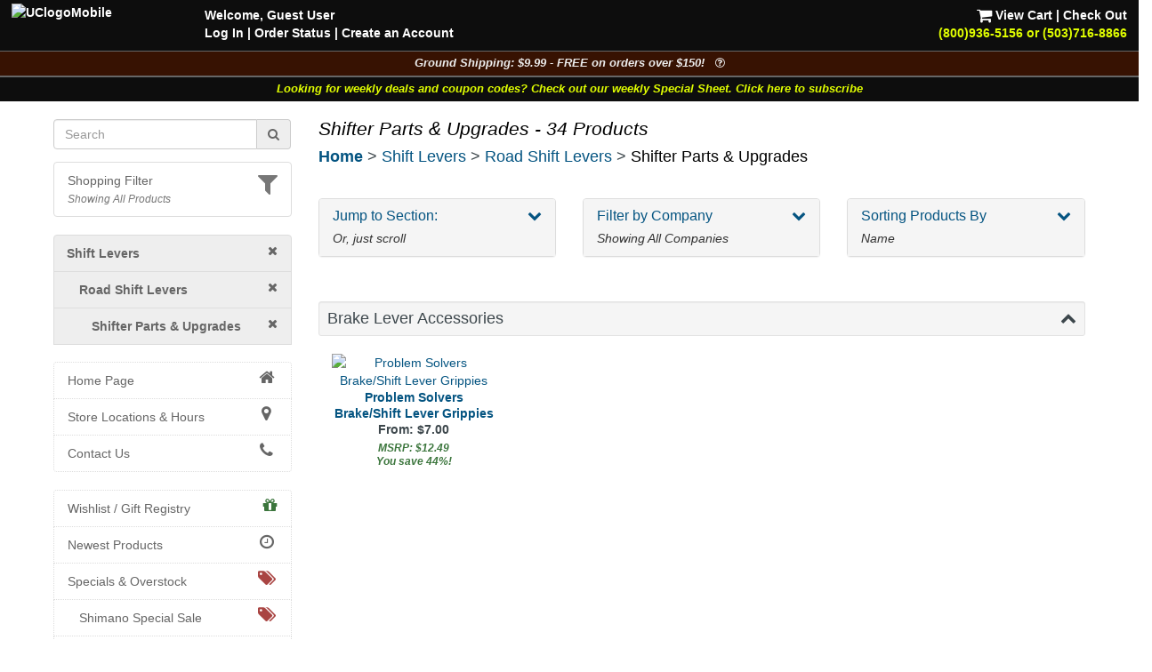

--- FILE ---
content_type: text/html; charset=UTF-8
request_url: https://www.universalcycles.com/shopping/index.php?category=1686
body_size: 12080
content:
<!DOCTYPE html>
<html lang="en">
	<head>
		<meta charset="utf-8">
		<meta http-equiv="Content-Type" content="text/html; charset=UTF-8">
		<title>Universal Cycles -- Shift Levers &gt; Road Shift Levers &gt; Shifter Parts &amp; Upgrades</title>
		<meta name="description" content="Shift Levers &gt; Road Shift Levers &gt; Shifter Parts &amp; Upgrades :: UniversalCycles.com - 30,000+ mountain &amp; road cycling parts. Online &amp; in Portland Oregon since 1997. West Coast, East Coast &amp; Midwest warehouses. Retail Stores in Portland, Oregon and Lancaster, Pennsylvania.">
		<meta name="keywords" content="">
		<meta name="robots" content="index, follow">
		<meta name="robots" content="noarchive">
		<meta name="format-detection" content="telephone=no">
		<meta name="viewport" content="width=device-width, initial-scale=1.0">

		<!-- Bootstrap core CSS -->
		<link rel="stylesheet" href="/css/bootstrap.min.css">
		<!-- Font Awesome CSS -->
		<link rel="stylesheet" href="/css/font-awesome.min.css">
		
		<link rel="stylesheet" href="/css/style.css?1768763417">
				
		<link rel="apple-touch-icon" href="/images/iPhone.png">
		<link rel="alternate" type="application/rss+xml" href="/new_products.rss.php" title="Universal Cycles - New Products RSS Feed">
		
		<script src="/js/jquery-3.5.1.min.js"></script>
		<script src="/js/scripts.js"></script>
		
	</head>

	<body>
		<div class="navbar navbar-fixed-top navbar-inverse visible-xs hidden-print" role="navigation">
			<div class="container">
				<div class="navbar-header" align="center">
					<div class="pull-left" style="padding-left: .50em; padding-right: .25em; padding-top: .25em">
												<a href="/menu_mobile.php" style="letter-spacing: -1px;" aria-label="View Menu"><b class="big">MENU</b></a>
											</div>
					<a href="/"><img src="/images/UClogoMobile.png" alt="Universal Cycles Logo" width="128" height="32" style="margin-top: -.25em;"></a>
					<div class="pull-right" style="padding-right: 1.0em;">
						<a href="/contact.php" title="Contact Us" style="color: #e1ff00;"><i class="fa fa-phone fa-2x" aria-label="Contact Us"></i><span class="sr-only">Contact Us</span></a>&nbsp;&nbsp;
						<a href="/shopping/cart_view.php" title="View Cart"><i class="fa fa-shopping-cart fa-2x" aria-label="View Cart"></i><span class="sr-only">View Cart</span></a>
					</div>
					<div class="clearfix"></div>
					<div class="row" style="padding-bottom: .5em">
						<div class="col-xs-6 text-center"><a href="/contact.php"></a>&nbsp;</div>
						<div class="col-xs-6 text-center"><a href="#MobileLocalShopperModal" data-toggle="modal">
							<i class="fa fa-filter fa-lg" title="Show Shopping Filters"></i> 
							<i>All Products</i></a>
						</div>
					</div>
				</div>
				<div class="collapse navbar-collapse">
				</div><!-- /.nav-collapse -->
			</div><!-- /.container -->
		</div><!-- /.navbar -->

		<div id="body">
			<div class="clearfix visible-xs hidden-print"><br><br></div>
			
			<div class="fancybackground" style="width: 100%; position:fixed; top: 0px; z-index: 999;">
				<div class="row hidden-xs hidden-print desktop-header" style="background-colorx: #fa6500; background-color: rgba(0, 0, 0, 0.75); color: white; font-weight: bold;">
					<div class="col-sm-7 col-md-8" style="padding-left: 2em; padding-top: .5em">
						<p><a href="/"><img src="/images/UClogoMobile.png" alt="UClogoMobile" width="192" height="48" style="float: left; margin-top: -.25em; margin-right: 1.75em"></a>Welcome, Guest User<br><a href="/users/login.php" rel="nofollow">Log In</a><span class="hidden-sm"> | <a href="/users/order_history.php" rel="nofollow">Order Status</a></span> | <a href="/users/signup.php" rel="nofollow">Create an Account</a></p>
					</div>
					<div class="col-sm-5 col-md-4 text-right" style="padding-right: 2em; padding-top: .5em">
						<p> <a href="/shopping/cart_view.php" rel="nofollow"><i class="fa fa-shopping-cart fa-lg" style="color: #ffffff;"></i> View Cart</a> | <a href="/checkout/index.php" rel="nofollow">Check Out</a><br><a href="/contact.php"><span style="color: #e1ff00;">(800)936-5156 or (503)716-8866</span></a></p>
					</div>
				</div>
			</div>
			
<!--
			<div class="row hidden-print" style=" background-color: rgba(0, 0, 0, 0.95); border-top: 1px solid #666666;">
				<div class="col-xs-12 shippingbanner text-center" style="background-color: #006600; line-height: 1.3em"><a href="/visit_us.php" style="color: white;"><div class="big" style="color: #ffffff">Our Portland, Oregon location has moved!</div>We are at 12330 SW Walker Road in Beaverton</a></div>
			</div>
-->
			
<!--
			<div class="row hidden-print" style="border-top: 1px solid #666666;">
				<div class="col-xs-7 col-sm-6" style="background-color: black; padding: .75em;"><a href="/company.php?Company=Cannondale" title="Now Carrying Canondale"><img src="/images/banner_cannondale.png" alt="Now Carrying Canondale" width="164" height="35" class="img-responsive center-block" style="max-height: 35px;" ></a></div>
				<div class="col-xs-5 col-sm-6" style="background-color: white; padding: .75em;"><a href="/company.php?Company=GT%20Bicycles" title="Now Carrying GT Bicycles"><img src="/images/banner_gtbmx.png" alt="Now Carrying GT Bicycles" width="164" height="35" class="img-responsive center-block" style="max-height: 35px;" ></a></div>
			</div>
-->
			
			<div class="row hidden-print" style=" background-color: rgba(0, 0, 0, 0.95); border-top: 1px solid #666666;">
				<div class="col-xs-12 shippingbanner text-center" data-toggle="modal" data-target="#ShippingModal" style="background-color: #371202; color: #eeeeee; font-size: 90%">Ground Shipping: $9.99 - FREE on orders over $150! &nbsp;&nbsp;<i class="fa fa-question-circle-o" aria-hidden="true"></i></div>
			</div>
						<div class="row hidden-print" style=" background-color: rgba(0, 0, 0, 0.95); border-top: 1px solid #666666;">
				<div class="col-xs-12 weeklycouponbanner text-center" style="font-size: 90%"> <a href="/vip_subscribe.php" style="color: #e1ff00;">Looking for weekly deals and coupon codes? Check out our weekly Special Sheet. Click here to subscribe</a></div>
			</div>
						<div class="container">
			
			<div class="row">
								<div class="col-xs-6 col-sm-3 hidden-print hidden-xs" id="sidebar" role="navigation" style="background-color: #ffffff;">
					<br>
											
												
						<form id="searchDesktop" name="search" action="/search.php" method="get" onsubmit="return checksearch(this);" class="text-center">
							<div class="input-group">
								<input type="text" name="q" value="" size="15" class="form-control" placeholder="Search" aria-label="Search" onfocus="$('#showqt').removeClass('hidden').addClass('show');">
								<span class="input-group-addon"><a href="#" onclick="document.getElementById('searchDesktop').submit();"><i class="fa fa-search"></i><span class="sr-only">Go</span></a></span>
							</div>
							<div id="showqt" class="hidden">
							
							<input type="checkbox" id="qt" name="qt" value="fw" /><span title="Too many results for your search?<br>Check this box to match full words." class="tiptip"><label for="qt"><i><small> - Match Whole Word(s)</small></i></label></span>
							</div>
						</form>
						<ul class="list-group" id="ShoppingFilters" style="cursor: pointer; margin-top: 1em; ">
							<li class="list-group-item hidden-xs " data-toggle="modal" data-target="#MobileLocalShopperModal">
								<div class="pull-right text-muted"><i class="fa fa-filter fa-2x" title="Show Shopping Filters"></i></div>																<a href="#MobileLocalShopperModal" rel="nofollow" style="display: inline;">Shopping Filter</a>
								<br><small><i class="text-muted">Showing All Products</i></small>							</li>
						</ul>
												
						<div id="CurrentDepartment">
						<li class="list-group-item" style="background-color: #eeeeee; padding-left: 1em"><a href="/" rel="nofollow"><i class="fa fa-times pull-right"></i></a><a href="/shopping/index.php?category=162" title="Shift Levers"><b>Shift Levers</b></a></li><li class="list-group-item" style="background-color: #eeeeee; padding-left: 2em"><a href="/shopping/index.php?category=162" rel="nofollow"><i class="fa fa-times pull-right"></i></a><a href="/shopping/index.php?category=771" title="Road Shift Levers"><b>Road Shift Levers</b></a></li><li class="list-group-item" style="background-color: #eeeeee; padding-left: 3em"><a href="/shopping/index.php?category=771" rel="nofollow"><i class="fa fa-times pull-right"></i></a><a href="/shopping/index.php?category=1686" title="Shifter Parts & Upgrades"><b>Shifter Parts & Upgrades</b></a></li>
			<ul class="list-group" id="cat_ul_1686">
			</ul>						</div>
						<div id="allCategories">
							<ul class="list-group">
																<li class="list-group-item ThisCategoryx"><a href="/"><i class="fa fa-home fa-lg fa-fw pull-right"></i>Home Page</a></li>
																<li class="list-group-item visible-xs ThisCategoryx"><a href="/users/index.php"><i class="fa fa-user fa-lg fa-fw pull-right"></i>Log In</a></li>
								<li class="list-group-item ThisCategoryx"><a href="/visit_us.php"><i class="fa fa-map-marker fa-lg fa-fw pull-right"></i>Store Locations & Hours</a></li>
								<li class="list-group-item ThisCategoryx"><a href="/contact.php"><i class="fa fa-phone fa-lg fa-fw pull-right"></i>Contact Us</a></li>
							</ul>
							
<ul class="list-group"><li class="list-group-item"><a href="/wishlists.php"><i class="fa fa-gift fa-lg pull-right text-success"></i>Wishlist / Gift Registry</a></li><li class="list-group-item"><a href="/new_products.php"><i class="fa fa-clock-o fa-lg fa-fw pull-right"></i>Newest Products</a></li><li class="list-group-item"><a href="/specials.php"><i class="fa fa-tags fa-lg fa-fw pull-right text-danger"></i>Specials & Overstock</a></li><li class="list-group-item" style="padding-left: 2em;"><a href="/shimano_special_sale.php"><i class="fa fa-tags fa-lg fa-fw pull-right text-danger"></i>Shimano Special Sale</a></li><li class="list-group-item"><a href="/company.php"><i class="fa fa-tasks fa-lg fa-fw pull-right"></i>Shop By Company</a></li><li class="list-group-item"><a href="/wheelkit.php"><i class="fa fa-wrench fa-lg pull-right"></i>Custom Wheels</a></li><div><br></div><li class="list-group-item text-muted"></li>
<li id="cat_menu_251" class="list-group-item"><a href="/shopping/index.php?category=251" title="Auto Racks & Parts">Auto Racks & Parts</a><li class="list-group-item text-muted"></li>
<li id="cat_menu_269" class="list-group-item"><a href="/shopping/index.php?category=269" title="Bags & Baskets">Bags & Baskets</a>
<li id="cat_menu_344" class="list-group-item"><a href="/shopping/index.php?category=344" title="Bar Ends">Bar Ends</a>
<li id="cat_menu_831" class="list-group-item"><a href="/shopping/index.php?category=831" title="Bar Tape">Bar Tape</a>
<li id="cat_menu_3013" class="list-group-item"><a href="/shopping/index.php?category=3013" title="Bearings">Bearings</a>
<li id="cat_menu_270" class="list-group-item"><a href="/shopping/index.php?category=270" title="Bells, Mirrors & Horns">Bells, Mirrors & Horns</a>
<li id="cat_menu_4081" class="list-group-item"><a href="/shopping/index.php?category=4081" title="Belt Drive Systems">Belt Drive Systems</a>
<li id="cat_menu_2197" class="list-group-item"><a href="/shopping/index.php?category=2197" title="Bike Storage & Covers">Bike Storage & Covers</a>
<li id="cat_menu_483" class="list-group-item"><a href="/shopping/index.php?category=483" title="Bikes">Bikes</a>
<li id="cat_menu_275" class="list-group-item"><a href="/shopping/index.php?category=275" title="Body Armor">Body Armor</a>
<li id="cat_menu_6202" class="list-group-item"><a href="/shopping/index.php?category=6202" title="Bolts, Nuts and Washers">Bolts, Nuts and Washers</a>
<li id="cat_menu_271" class="list-group-item"><a href="/shopping/index.php?category=271" title="Books">Books</a>
<li id="cat_menu_272" class="list-group-item"><a href="/shopping/index.php?category=272" title="Bottles & Cages">Bottles & Cages</a>
<li id="cat_menu_268" class="list-group-item"><a href="/shopping/index.php?category=268" title="Bottom Brackets">Bottom Brackets</a>
<li id="cat_menu_10" class="list-group-item"><a href="/shopping/index.php?category=10" title="Brake Levers">Brake Levers</a>
<li id="cat_menu_13" class="list-group-item"><a href="/shopping/index.php?category=13" title="Brakes & Parts - Disc">Brakes & Parts - Disc</a>
<li id="cat_menu_1610" class="list-group-item"><a href="/shopping/index.php?category=1610" title="Brakes & Parts - Drum">Brakes & Parts - Drum</a>
<li id="cat_menu_34" class="list-group-item"><a href="/shopping/index.php?category=34" title="Brakes & Parts - Rim">Brakes & Parts - Rim</a>
<li id="cat_menu_4783" class="list-group-item"><a href="/shopping/index.php?category=4783" title="Build Kits">Build Kits</a><li class="list-group-item text-muted"></li>
<li id="cat_menu_7" class="list-group-item"><a href="/shopping/index.php?category=7" title="Cables & Housing">Cables & Housing</a>
<li id="cat_menu_2104" class="list-group-item"><a href="/shopping/index.php?category=2104" title="Cameras">Cameras</a>
<li id="cat_menu_40" class="list-group-item"><a href="/shopping/index.php?category=40" title="Cassettes & Cogs">Cassettes & Cogs</a>
<li id="cat_menu_54" class="list-group-item"><a href="/shopping/index.php?category=54" title="Chain Guides, Guards, & Tensioners">Chain Guides, Guards, & Tensioners</a>
<li id="cat_menu_50" class="list-group-item"><a href="/shopping/index.php?category=50" title="Chainrings">Chainrings</a>
<li id="cat_menu_59" class="list-group-item"><a href="/shopping/index.php?category=59" title="Chains and Parts">Chains and Parts</a>
<li id="cat_menu_229" class="list-group-item"><a href="/shopping/index.php?category=229" title="Clothing">Clothing</a>
<li id="cat_menu_66" class="list-group-item"><a href="/shopping/index.php?category=66" title="Computers, GPS Systems, & Electronics">Computers, GPS Systems, & Electronics</a>
<li id="cat_menu_62" class="list-group-item"><a href="/shopping/index.php?category=62" title="Cranksets">Cranksets</a><li class="list-group-item text-muted"></li>
<li id="cat_menu_71" class="list-group-item"><a href="/shopping/index.php?category=71" title="Derailleurs and Parts">Derailleurs and Parts</a>
<li id="cat_menu_273" class="list-group-item"><a href="/shopping/index.php?category=273" title="Drinking Systems">Drinking Systems</a><li class="list-group-item text-muted"></li>
<li id="cat_menu_7534" class="list-group-item"><a href="/shopping/index.php?category=7534" title="E-Bike System Parts">E-Bike System Parts</a>
<li id="cat_menu_454" class="list-group-item"><a href="/shopping/index.php?category=454" title="Eyewear">Eyewear</a><li class="list-group-item text-muted"></li>
<li id="cat_menu_78" class="list-group-item"><a href="/shopping/index.php?category=78" title="Fenders">Fenders</a>
<li id="cat_menu_703" class="list-group-item"><a href="/shopping/index.php?category=703" title="Forks - MTB Rigid">Forks - MTB Rigid</a>
<li id="cat_menu_701" class="list-group-item"><a href="/shopping/index.php?category=701" title="Forks - MTB Suspension">Forks - MTB Suspension</a>
<li id="cat_menu_704" class="list-group-item"><a href="/shopping/index.php?category=704" title="Forks - Road & Gravel">Forks - Road & Gravel</a>
<li id="cat_menu_119" class="list-group-item"><a href="/shopping/index.php?category=119" title="Frames">Frames</a>
<li id="cat_menu_402" class="list-group-item"><a href="/shopping/index.php?category=402" title="Freewheels">Freewheels</a><li class="list-group-item text-muted"></li>
<li id="cat_menu_326" class="list-group-item"><a href="/shopping/index.php?category=326" title="Grips">Grips</a>
<li id="cat_menu_321" class="list-group-item"><a href="/shopping/index.php?category=321" title="Groups & Kits">Groups & Kits</a><li class="list-group-item text-muted"></li>
<li id="cat_menu_43" class="list-group-item"><a href="/shopping/index.php?category=43" title="Handlebars & Upgrades">Handlebars & Upgrades</a>
<li id="cat_menu_98" class="list-group-item"><a href="/shopping/index.php?category=98" title="Headsets & Parts">Headsets & Parts</a>
<li id="cat_menu_444" class="list-group-item"><a href="/shopping/index.php?category=444" title="Helmets">Helmets</a>
<li id="cat_menu_80" class="list-group-item"><a href="/shopping/index.php?category=80" title="Hubs & Parts">Hubs & Parts</a><li class="list-group-item text-muted"></li>
<li id="cat_menu_105" class="list-group-item"><a href="/shopping/index.php?category=105" title="Lighting Systems">Lighting Systems</a>
<li id="cat_menu_111" class="list-group-item"><a href="/shopping/index.php?category=111" title="Locks">Locks</a>
<li id="cat_menu_205" class="list-group-item"><a href="/shopping/index.php?category=205" title="Lubricants & Cleaners">Lubricants & Cleaners</a><li class="list-group-item text-muted"></li>
<li id="cat_menu_456" class="list-group-item"><a href="/shopping/index.php?category=456" title="Novelties, Gifts & Stickers">Novelties, Gifts & Stickers</a>
<li id="cat_menu_594" class="list-group-item"><a href="/shopping/index.php?category=594" title="Nutritionals & Food">Nutritionals & Food</a><li class="list-group-item text-muted"></li>
<li id="cat_menu_113" class="list-group-item"><a href="/shopping/index.php?category=113" title="Pedals">Pedals</a>
<li id="cat_menu_132" class="list-group-item"><a href="/shopping/index.php?category=132" title="Pumps & CO2 Inflators">Pumps & CO2 Inflators</a><li class="list-group-item text-muted"></li>
<li id="cat_menu_3536" class="list-group-item"><a href="/shopping/index.php?category=3536" title="Racks - Frame Mounted">Racks - Frame Mounted</a>
<li id="cat_menu_136" class="list-group-item"><a href="/shopping/index.php?category=136" title="Rear Shocks">Rear Shocks</a>
<li id="cat_menu_139" class="list-group-item"><a href="/shopping/index.php?category=139" title="Rims">Rims</a><li class="list-group-item text-muted"></li>
<li id="cat_menu_149" class="list-group-item"><a href="/shopping/index.php?category=149" title="Saddles">Saddles</a>
<li id="cat_menu_167" class="list-group-item"><a href="/shopping/index.php?category=167" title="Seatposts">Seatposts</a>
<li id="cat_menu_162" class="list-group-item TopCategory"><a href="/shopping/index.php?category=162" title="Shift Levers">Shift Levers</a>
<li id="cat_menu_342" class="list-group-item"><a href="/shopping/index.php?category=342" title="Shoes">Shoes</a>
<li id="cat_menu_2164" class="list-group-item"><a href="/shopping/index.php?category=2164" title="Skin Care & First Aid">Skin Care & First Aid</a>
<li id="cat_menu_197" class="list-group-item"><a href="/shopping/index.php?category=197" title="Spokes & Nipples">Spokes & Nipples</a>
<li id="cat_menu_173" class="list-group-item"><a href="/shopping/index.php?category=173" title="Stems">Stems</a><li class="list-group-item text-muted"></li>
<li id="cat_menu_178" class="list-group-item"><a href="/shopping/index.php?category=178" title="Tires">Tires</a>
<li id="cat_menu_214" class="list-group-item"><a href="/shopping/index.php?category=214" title="Tools & Maintenance">Tools & Maintenance</a>
<li id="cat_menu_880" class="list-group-item"><a href="/shopping/index.php?category=880" title="Trailers & Strollers">Trailers & Strollers</a>
<li id="cat_menu_458" class="list-group-item"><a href="/shopping/index.php?category=458" title="Trainers & Rollers">Trainers & Rollers</a>
<li id="cat_menu_336" class="list-group-item"><a href="/shopping/index.php?category=336" title="Travel Cases">Travel Cases</a>
<li id="cat_menu_199" class="list-group-item"><a href="/shopping/index.php?category=199" title="Tubes">Tubes</a><li class="list-group-item text-muted"></li>
<li id="cat_menu_160" class="list-group-item"><a href="/shopping/index.php?category=160" title="Wheel Skewers & Thru Axles">Wheel Skewers & Thru Axles</a>
<li id="cat_menu_245" class="list-group-item"><a href="/shopping/index.php?category=245" title="Wheels & Wheelsets">Wheels & Wheelsets</a><li class="list-group-item text-muted" style="height: 1.5em; padding: 0px; background-color: #f5f5f5;"></li>
<li id="cat_menu_4048" class="list-group-item"><a href="/shopping/index.php?category=4048" title="Labor Information">Labor Information</a>
</ul>						</div>
									</div><!--/span-->
								<div class="col-xs-12 col-sm-9">
										<h1 class="pageTitle">Shifter Parts &amp; Upgrades - 34 Products</h1>					<h4 class="hidden-print" style="margin-bottom: .5em;"><b class="hidden-xs"><a href="/">Home</a></b><b class="visible-xs-inline"><a href="/menu_mobile.php">Menu</a></b> > <a href="/shopping/index.php?category=162" title="Shift Levers">Shift Levers</a> > <a href="/shopping/index.php?category=771" title="Road Shift Levers">Road Shift Levers</a> > <a href="/shopping/index.php?category=1686" title="Shifter Parts & Upgrades" class="endpoint">Shifter Parts & Upgrades</a></h4>										<div id="CurrentDepartmentXS" style="min-height: 0px; "></div>
					
<div class="visible-xs"></div>
<div class="row">
	<div class="col-xs-12">
		<div class="visible-xs"><a href="javascript:;" onclick="$('#filters').toggleClass('hidden-xs');" class="btn btn-default">Jump/Filter/Sort <i class="fa fa-chevron-down"></i></a></div>
	</div>
</div>
<div id="filters" class="row hidden-xs">
			<div class="clearfix" style="padding-top: .5em;">&nbsp;</div>
	<div class="col-sm-4">
		<div id="scrollToSectionMenu"></div>	</div>
		<div class="col-sm-4">
				<div class="panel-group" id="accordion2">
			<div class="panel panel-default">
				<div class="panel-heading">
					<a data-toggle="collapse" data-parent="#accordion2" href="#collapseTwo">
						<h4 class="panel-title"><i class="fa fa-chevron-down pull-right"></i>Filter by Company</h4>
					</a>
					<div style="margin-top: .5em"><i>
						<span class="hidden-sm">Showing </span>All Companies					</i></div>
				</div>
				<div id="collapseTwo" class="panel-collapse collapse">
					<!-- <div class="panel-body"> -->
						<ul class="list-group">
							<li class="list-group-item"><a href="/shopping/index.php?category=1686&company=Campagnolo&order="><span class="badge pull-right">11</span>Campagnolo</a><li class="list-group-item"><a href="/shopping/index.php?category=1686&company=MicroShift&order="><span class="badge pull-right">8</span>MicroShift</a><li class="list-group-item"><a href="/shopping/index.php?category=1686&company=Paul Components&order="><span class="badge pull-right">2</span>Paul Components</a><li class="list-group-item"><a href="/shopping/index.php?category=1686&company=Problem Solvers&order="><span class="badge pull-right">1</span>Problem Solvers</a><li class="list-group-item"><a href="/shopping/index.php?category=1686&company=Shimano&order="><span class="badge pull-right">6</span>Shimano</a><li class="list-group-item"><a href="/shopping/index.php?category=1686&company=Sram&order="><span class="badge pull-right">5</span>Sram</a><li class="list-group-item"><a href="/shopping/index.php?category=1686&company=Velo&order="><span class="badge pull-right">1</span>Velo</a>						</ul>
					<!-- </div> -->
				</div>
			</div>
		</div>
			</div>
	<div class="col-sm-4">
		<div class="panel-group" id="accordion3">
			<div class="panel panel-default">
				<div class="panel-heading">
					<a data-toggle="collapse" data-parent="#accordion3" href="#collapseThree">
						<h4 class="panel-title"><i class="fa fa-chevron-down pull-right"></i>Sorting Products By</h4>
					</a>
					<div style="margin-top: .5em"><i>
						Name					</i></div>
				</div>
				<div id="collapseThree" class="panel-collapse collapse">
					<!-- <div class="panel-body"> -->
						<ul class="list-group">
							<li class="list-group-item ThisCategory"><a href="/shopping/index.php?category=1686&company=&order=" rel="nofollow">Name (A - Z)</a></li>
							<li class="list-group-item"><a href="/shopping/index.php?category=1686&company=&order=price_asc" rel="nofollow">Price ($ to $$$$)</a></li>
							<li class="list-group-item"><a href="/shopping/index.php?category=1686&company=&order=price_desc" rel="nofollow">Price ($$$$ to $)</a></li>
							<li class="list-group-item"><a href="/shopping/index.php?category=1686&company=&order=date" rel="nofollow">Newest Items</a></li>
							<li class="list-group-item"><a href="/shopping/index.php?&category=1686&company=&order=sales" rel="nofollow">Top Selling Items</a></li>
						</ul>
					<!-- </div> -->
				</div>
			</div>
		</div>
	</div>
</div>
<div class="clearfix"></div>

<div class="text-center big"><b><div class="PageNumbers"></div></b></div><br><h4 id="sortName0" class="sortNameHeader well well-sm"><i class="fa fa-chevron-up pull-right" onclick="$('html, body').animate({ scrollTop: $('#body').offset().top }, 'slow');"></i>Brake Lever Accessories</h4><div class="col-xs-12 col-sm-4 col-md-3 col-lg-3 text-center product-box" style="margin: 0px;"><div class="row">
<div class="col-xs-5 col-sm-12">
<a href="/shopping/product_details.php?id=96316&category=1686" title="Problem Solvers Brake/Shift Lever Grippies">
<img src="/images/products/small/96316.jpg" alt="Problem Solvers Brake/Shift Lever Grippies" width="200" height="200" class="img-responsive"></div>
<div class="col-xs-7 col-sm-12" style="line-height: 1.3em;">
<b>
Problem Solvers Brake/Shift Lever Grippies</a><br>
From: $7.00<br><div class="text-success" style="line-height: 1em; margin-top: .3em; margin-bottom: .3em;"><small><i>MSRP: $12.49<br>You save 44%!</i></small></div></b>
<div></div></small></div></div><div class="visible-xs"><br><br></div></div><div class="clearfix"><div class="hidden-xs"><br><br></div></div><br><h4 id="sortName1" class="sortNameHeader well well-sm"><i class="fa fa-chevron-up pull-right" onclick="$('html, body').animate({ scrollTop: $('#body').offset().top }, 'slow');"></i>Campagnolo Ergopower Shifter Parts</h4><div class="col-xs-12 col-sm-4 col-md-3 col-lg-3 text-center product-box" style="margin: 0px;"><div class="row">
<div class="col-xs-5 col-sm-12">
<a href="/shopping/product_details.php?id=50088&category=1686" title="Campagnolo Ergolever Return Springs">
<img src="/images/products/small/50088.jpg" alt="Campagnolo Ergolever Return Springs" width="200" height="200" class="img-responsive"></div>
<div class="col-xs-7 col-sm-12" style="line-height: 1.3em;">
<b>
Campagnolo Ergolever Return Springs</a><br>
From: $7.00<br></b>
<div></div></small></div></div><div class="visible-xs"><br><br></div></div><div class="col-xs-12 col-sm-4 col-md-3 col-lg-3 text-center product-box" style="margin: 0px;"><div class="row">
<div class="col-xs-5 col-sm-12">
<a href="/shopping/product_details.php?id=50089&category=1686" title="Campagnolo Ergolever Shift Assemblies">
<img src="/images/products/small/50089.jpg" alt="Campagnolo Ergolever Shift Assemblies" width="200" height="200" class="img-responsive"></div>
<div class="col-xs-7 col-sm-12" style="line-height: 1.3em;">
<b>
Campagnolo Ergolever Shift Assemblies</a><br>
From: $35.00<br></b>
<div></div></small></div></div><div class="visible-xs"><br><br></div></div><div class="col-xs-12 col-sm-4 col-md-3 col-lg-3 text-center product-box" style="margin: 0px;"><div class="row">
<div class="col-xs-5 col-sm-12">
<a href="/shopping/product_details.php?id=50059&category=1686" title="Campagnolo Ergolever Shift Lever/Body Assemblies">
<img src="/images/products/small/50059.jpg" alt="Campagnolo Ergolever Shift Lever/Body Assemblies" width="200" height="200" class="img-responsive"></div>
<div class="col-xs-7 col-sm-12" style="line-height: 1.3em;">
<b>
Campagnolo Ergolever Shift Lever/Body Assemblies</a><br>
From: $113.00<br></b>
<div></div></small></div></div><div class="visible-xs"><br><br></div></div><div class="col-xs-12 col-sm-4 col-md-3 col-lg-3 text-center product-box" style="margin: 0px;"><div class="row">
<div class="col-xs-5 col-sm-12">
<a href="/shopping/product_details.php?id=50042&category=1686" title="Campagnolo Ergopower Bearings and Spacers">
<img src="/images/products/small/50042.jpg" alt="Campagnolo Ergopower Bearings and Spacers" width="200" height="200" class="img-responsive"></div>
<div class="col-xs-7 col-sm-12" style="line-height: 1.3em;">
<b>
Campagnolo Ergopower Bearings and Spacers</a><br>
From: $5.00<br></b>
<div></div></small></div></div><div class="visible-xs"><br><br></div></div><div class="col-xs-12 col-sm-4 col-md-3 col-lg-3 text-center product-box" style="margin: 0px;"><div class="row">
<div class="col-xs-5 col-sm-12">
<a href="/shopping/product_details.php?id=50010&category=1686" title="Campagnolo Ergopower Brake Lever Blades">
<img src="/images/products/small/50010.jpg" alt="Campagnolo Ergopower Brake Lever Blades" width="200" height="200" class="img-responsive"></div>
<div class="col-xs-7 col-sm-12" style="line-height: 1.3em;">
<b>
Campagnolo Ergopower Brake Lever Blades</a><br>
From: $139.10<br></b>
<div></div></small></div></div><div class="visible-xs"><br><br></div></div><div class="col-xs-12 col-sm-4 col-md-3 col-lg-3 text-center product-box" style="margin: 0px;"><div class="row">
<div class="col-xs-5 col-sm-12">
<a href="/shopping/product_details.php?id=50051&category=1686" title="Campagnolo Ergopower Index Gears/Carriers/Springs">
<img src="/images/products/small/50051.jpg" alt="Campagnolo Ergopower Index Gears/Carriers/Springs" width="200" height="200" class="img-responsive"></div>
<div class="col-xs-7 col-sm-12" style="line-height: 1.3em;">
<b>
Campagnolo Ergopower Index Gears/Carriers/Springs</a><br>
From: $5.00<br></b>
<div></div></small></div></div><div class="visible-xs"><br><br></div></div><div class="col-xs-12 col-sm-4 col-md-3 col-lg-3 text-center product-box" style="margin: 0px;"><div class="row">
<div class="col-xs-5 col-sm-12">
<a href="/shopping/product_details.php?id=57116&category=1686" title="Campagnolo Ergopower Thumb Shift Levers">
<img src="/images/products/small/57116.jpg" alt="Campagnolo Ergopower Thumb Shift Levers" width="200" height="200" class="img-responsive"></div>
<div class="col-xs-7 col-sm-12" style="line-height: 1.3em;">
<b>
Campagnolo Ergopower Thumb Shift Levers</a><br>
From: $19.00<br></b>
<div></div></small></div></div><div class="visible-xs"><br><br></div></div><div class="col-xs-12 col-sm-4 col-md-3 col-lg-3 text-center product-box" style="margin: 0px;"><div class="row">
<div class="col-xs-5 col-sm-12">
<a href="/shopping/product_details.php?id=83921&category=1686" title="Campagnolo Lever Clamp Bands">
<img src="/images/products/small/83921.jpg" alt="Campagnolo Lever Clamp Bands" width="200" height="200" class="img-responsive"></div>
<div class="col-xs-7 col-sm-12" style="line-height: 1.3em;">
<b>
Campagnolo Lever Clamp Bands</a><br>
From: $31.00<br></b>
<div></div></small></div></div><div class="visible-xs"><br><br></div></div><div class="col-xs-12 col-sm-4 col-md-3 col-lg-3 text-center product-box" style="margin: 0px;"><div class="row">
<div class="col-xs-5 col-sm-12">
<a href="/shopping/product_details.php?id=83920&category=1686" title="Campagnolo Reach Adjust Big Hand Lever Inserts">
<img src="/images/products/small/83920.jpg" alt="Campagnolo Reach Adjust Big Hand Lever Inserts" width="200" height="200" class="img-responsive"></div>
<div class="col-xs-7 col-sm-12" style="line-height: 1.3em;">
<b>
Campagnolo Reach Adjust Big Hand Lever Inserts</a><br>
From: $16.00<br></b>
<div></div></small></div></div><div class="visible-xs"><br><br></div></div><div class="clearfix"><div class="hidden-xs"><br><br></div></div><br><h4 id="sortName2" class="sortNameHeader well well-sm"><i class="fa fa-chevron-up pull-right" onclick="$('html, body').animate({ scrollTop: $('#body').offset().top }, 'slow');"></i>Campagnolo TT Shifter Parts</h4><div class="col-xs-12 col-sm-4 col-md-3 col-lg-3 text-center product-box" style="margin: 0px;"><div class="row">
<div class="col-xs-5 col-sm-12">
<a href="/shopping/product_details.php?id=88000&category=1686" title="Campagnolo TT Shifter Expander Plug">
<img src="/images/products/small/88000.jpg" alt="Campagnolo TT Shifter Expander Plug" width="200" height="200" class="img-responsive"></div>
<div class="col-xs-7 col-sm-12" style="line-height: 1.3em;">
<b>
Campagnolo TT Shifter Expander Plug</a><br>
From: $17.00<br></b>
<div></div></small></div></div><div class="visible-xs"><br><br></div></div><div class="col-xs-12 col-sm-4 col-md-3 col-lg-3 text-center product-box" style="margin: 0px;"><div class="row">
<div class="col-xs-5 col-sm-12">
<a href="/shopping/product_details.php?id=87999&category=1686" title="Campagnolo TT Shifter Index Inserts">
<img src="/images/products/small/87999.jpg" alt="Campagnolo TT Shifter Index Inserts" width="200" height="200" class="img-responsive"></div>
<div class="col-xs-7 col-sm-12" style="line-height: 1.3em;">
<b>
Campagnolo TT Shifter Index Inserts</a><br>
From: $66.00<br></b>
<div></div></small></div></div><div class="visible-xs"><br><br></div></div><div class="clearfix"><div class="hidden-xs"><br><br></div></div><br><h4 id="sortName3" class="sortNameHeader well well-sm"><i class="fa fa-chevron-up pull-right" onclick="$('html, body').animate({ scrollTop: $('#body').offset().top }, 'slow');"></i>MicroShift Shift Lever Parts</h4><div class="col-xs-12 col-sm-4 col-md-3 col-lg-3 text-center product-box" style="margin: 0px;"><div class="row">
<div class="col-xs-5 col-sm-12">
<a href="/shopping/product_details.php?id=101686&category=1686" title="MicroShift Bar End And Thumb Shifter Lever Covers">
<img src="/images/products/small/101686.jpg" alt="MicroShift Bar End And Thumb Shifter Lever Covers" width="200" height="200" class="img-responsive"></div>
<div class="col-xs-7 col-sm-12" style="line-height: 1.3em;">
<b>
MicroShift Bar End And Thumb Shifter Lever Covers</a><br>
From: $6.99<br></b>
<div></div></small></div></div><div class="visible-xs"><br><br></div></div><div class="col-xs-12 col-sm-4 col-md-3 col-lg-3 text-center product-box" style="margin: 0px;"><div class="row">
<div class="col-xs-5 col-sm-12">
<a href="/shopping/product_details.php?id=102082&category=1686" title="MicroShift Bar End Shifter Mounts">
<img src="/images/products/small/102082.jpg" alt="MicroShift Bar End Shifter Mounts" width="200" height="200" class="img-responsive"></div>
<div class="col-xs-7 col-sm-12" style="line-height: 1.3em;">
<b>
MicroShift Bar End Shifter Mounts</a><br>
From: $18.99<br></b>
<div></div></small></div></div><div class="visible-xs"><br><br></div></div><div class="col-xs-12 col-sm-4 col-md-3 col-lg-3 text-center product-box" style="margin: 0px;"><div class="row">
<div class="col-xs-5 col-sm-12">
<a href="/shopping/product_details.php?id=101694&category=1686" title="MicroShift Bar End/Thumb Shifter Preload Screw Kit">
<img src="/images/products/small/101694.jpg" alt="MicroShift Bar End/Thumb Shifter Preload Screw Kit" width="200" height="200" class="img-responsive"></div>
<div class="col-xs-7 col-sm-12" style="line-height: 1.3em;">
<b>
MicroShift Bar End/Thumb Shifter Preload Screw Kit</a><br>
From: $10.99<br></b>
<div></div></small></div></div><div class="visible-xs"><br><br></div></div><div class="col-xs-12 col-sm-4 col-md-3 col-lg-3 text-center product-box" style="margin: 0px;"><div class="row">
<div class="col-xs-5 col-sm-12">
<a href="/shopping/product_details.php?id=67788&category=1686" title="MicroShift Brake Lever Caps">
<img src="/images/products/small/67788.jpg" alt="MicroShift Brake Lever Caps" width="200" height="200" class="img-responsive"></div>
<div class="col-xs-7 col-sm-12" style="line-height: 1.3em;">
<b>
MicroShift Brake Lever Caps</a><br>
From: $5.99<br></b>
<div></div></small></div></div><div class="visible-xs"><br><br></div></div><div class="col-xs-12 col-sm-4 col-md-3 col-lg-3 text-center product-box" style="margin: 0px;"><div class="row">
<div class="col-xs-5 col-sm-12">
<a href="/shopping/product_details.php?id=101737&category=1686" title="MicroShift Drop Bar Shifter Clamps">
<img src="/images/products/small/101737.jpg" alt="MicroShift Drop Bar Shifter Clamps" width="200" height="200" class="img-responsive"></div>
<div class="col-xs-7 col-sm-12" style="line-height: 1.3em;">
<b>
MicroShift Drop Bar Shifter Clamps</a><br>
From: $12.99<br></b>
<div></div></small></div></div><div class="visible-xs"><br><br></div></div><div class="col-xs-12 col-sm-4 col-md-3 col-lg-3 text-center product-box" style="margin: 0px;"><div class="row">
<div class="col-xs-5 col-sm-12">
<a href="/shopping/product_details.php?id=106560&category=1686" title="MicroShift Road Pull Thumb Shifter Mounts">
<img src="/images/products/small/106560.jpg" alt="MicroShift Road Pull Thumb Shifter Mounts" width="200" height="200" class="img-responsive"></div>
<div class="col-xs-7 col-sm-12" style="line-height: 1.3em;">
<b>
MicroShift Road Pull Thumb Shifter Mounts</a><br>
From: $37.99<br><div class="text-success" style="line-height: 1em; margin-top: .3em; margin-bottom: .3em;"><small><i>MSRP: $40.99<br>You save 7%!</i></small></div></b>
<div></div></small></div></div><div class="visible-xs"><br><br></div></div><div class="col-xs-12 col-sm-4 col-md-3 col-lg-3 text-center product-box" style="margin: 0px;"><div class="row">
<div class="col-xs-5 col-sm-12">
<a href="/shopping/product_details.php?id=101689&category=1686" title="MicroShift Shimano Compatible Index Kits">
<img src="/images/products/small/101689.jpg" alt="MicroShift Shimano Compatible Index Kits" width="200" height="200" class="img-responsive"></div>
<div class="col-xs-7 col-sm-12" style="line-height: 1.3em;">
<b>
MicroShift Shimano Compatible Index Kits</a><br>
From: $12.99<br><div class="text-success" style="line-height: 1em; margin-top: .3em; margin-bottom: .3em;"><small><i>MSRP: $16.99<br>You save 24%!</i></small></div></b>
<div></div></small></div></div><div class="visible-xs"><br><br></div></div><div class="clearfix"><div class="hidden-xs"><br><br></div></div><br><h4 id="sortName4" class="sortNameHeader well well-sm"><i class="fa fa-chevron-up pull-right" onclick="$('html, body').animate({ scrollTop: $('#body').offset().top }, 'slow');"></i>Paul Shifter Accessories</h4><div class="col-xs-12 col-sm-4 col-md-3 col-lg-3 text-center product-box" style="margin: 0px;"><div class="row">
<div class="col-xs-5 col-sm-12">
<a href="/shopping/product_details.php?id=74320&category=1686" title="Paul Components Sram Shifter Adapters">
<img src="/images/products/small/74320.jpg" alt="Paul Components Sram Shifter Adapters" width="200" height="200" class="img-responsive"></div>
<div class="col-xs-7 col-sm-12" style="line-height: 1.3em;">
<b>
Paul Components Sram Shifter Adapters</a><br>
From: $72.00<br></b>
<div></div></small></div></div><div class="visible-xs"><br><br></div></div><div class="col-xs-12 col-sm-4 col-md-3 col-lg-3 text-center product-box" style="margin: 0px;"><div class="row">
<div class="col-xs-5 col-sm-12">
<a href="/shopping/product_details.php?id=7149&category=1686" title="Paul Components Thumbies">
<img src="/images/products/small/7149.jpg" alt="Paul Components Thumbies" width="200" height="200" class="img-responsive"></div>
<div class="col-xs-7 col-sm-12" style="line-height: 1.3em;">
<b>
Paul Components Thumbies</a><br>
From: $76.00<br></b>
<div>Available Individually or in Pairs</div></small></div></div><div class="visible-xs"><br><br></div></div><div class="clearfix"><div class="hidden-xs"><br><br></div></div><br><h4 id="sortName5" class="sortNameHeader well well-sm"><i class="fa fa-chevron-up pull-right" onclick="$('html, body').animate({ scrollTop: $('#body').offset().top }, 'slow');"></i>Shimano Shifter Parts</h4><div class="col-xs-12 col-sm-4 col-md-3 col-lg-3 text-center product-box" style="margin: 0px;"><div class="row">
<div class="col-xs-5 col-sm-12">
<a href="/shopping/product_details.php?id=31583&category=1686" title="Shimano Name Plates for Shifter - For STI shifter">
<img src="/images/products/small/31583.jpg" alt="Shimano Name Plates for Shifter - For STI shifter" width="200" height="200" class="img-responsive"></div>
<div class="col-xs-7 col-sm-12" style="line-height: 1.3em;">
<b>
Shimano Name Plates for Shifter<br><i class="text-muted" style="font-weight: normal;">For STI shifter</i></a><br>
From: $3.00<br></b>
<div></div></small></div></div><div class="visible-xs"><br><br></div></div><div class="col-xs-12 col-sm-4 col-md-3 col-lg-3 text-center product-box" style="margin: 0px;"><div class="row">
<div class="col-xs-5 col-sm-12">
<a href="/shopping/product_details.php?id=31579&category=1686" title="Shimano Road Shifter Service Parts">
<img src="/images/products/small/31579.jpg" alt="Shimano Road Shifter Service Parts" width="200" height="200" class="img-responsive"></div>
<div class="col-xs-7 col-sm-12" style="line-height: 1.3em;">
<b>
Shimano Road Shifter Service Parts</a><br>
From: $3.00<br><div class="text-success" style="line-height: 1em; margin-top: .3em; margin-bottom: .3em;"><small><i>MSRP: $6.00<br>You save 50%!</i></small></div></b>
<div></div></small></div></div><div class="visible-xs"><br><br></div></div><div class="clearfix"><div class="hidden-xs"><br><br></div></div><br><h4 id="sortName6" class="sortNameHeader well well-sm"><i class="fa fa-chevron-up pull-right" onclick="$('html, body').animate({ scrollTop: $('#body').offset().top }, 'slow');"></i>Shimano STEPS E-Bike System Parts</h4><div class="col-xs-12 col-sm-4 col-md-3 col-lg-3 text-center product-box" style="margin: 0px;"><div class="row">
<div class="col-xs-5 col-sm-12">
<a href="/shopping/product_details.php?id=104518&category=1686" title="Shimano STEPS Head Unit Mount Shims">
<img src="/images/products/small/104518.jpg" alt="Shimano STEPS Head Unit Mount Shims" width="200" height="200" class="img-responsive"></div>
<div class="col-xs-7 col-sm-12" style="line-height: 1.3em;">
<b>
Shimano STEPS Head Unit Mount Shims</a><br>
From: $15.00<br></b>
<div></div></small></div></div><div class="visible-xs"><br><br></div></div><div class="clearfix"><div class="hidden-xs"><br><br></div></div><br><h4 id="sortName7" class="sortNameHeader well well-sm"><i class="fa fa-chevron-up pull-right" onclick="$('html, body').animate({ scrollTop: $('#body').offset().top }, 'slow');"></i>Sram Shifter Parts</h4><div class="col-xs-12 col-sm-4 col-md-3 col-lg-3 text-center product-box" style="margin: 0px;"><div class="row">
<div class="col-xs-5 col-sm-12">
<a href="/shopping/product_details.php?id=27535&category=1686" title="SRAM Road Shifter Service Parts">
<img src="/images/products/small/27535.jpg" alt="SRAM Road Shifter Service Parts" width="200" height="200" class="img-responsive"></div>
<div class="col-xs-7 col-sm-12" style="line-height: 1.3em;">
<b>
SRAM Road Shifter Service Parts</a><br>
From: $17.00<br><div class="text-success" style="line-height: 1em; margin-top: .3em; margin-bottom: .3em;"><small><i>MSRP: $20.00<br>You save 15%!</i></small></div></b>
<div></div></small></div></div><div class="visible-xs"><br><br></div></div><div class="clearfix"><div class="hidden-xs"><br><br></div></div><br><h4 id="sortName8" class="sortNameHeader well well-sm"><i class="fa fa-chevron-up pull-right" onclick="$('html, body').animate({ scrollTop: $('#body').offset().top }, 'slow');"></i>Velo Orange Shifter Accessories</h4><div class="col-xs-12 col-sm-4 col-md-3 col-lg-3 text-center product-box" style="margin: 0px;"><div class="row">
<div class="col-xs-5 col-sm-12">
<a href="/shopping/product_details.php?id=118531&category=1686" title="Velo Orange Thumb Shifter Mounts">
<img src="/images/products/small/118531.jpg" alt="Velo Orange Thumb Shifter Mounts" width="200" height="200" class="img-responsive"></div>
<div class="col-xs-7 col-sm-12" style="line-height: 1.3em;">
<b>
Velo Orange Thumb Shifter Mounts</a><br>
<div class="text-danger">New Item</div>From: $69.00<br></b>
<div></div></small></div></div><div class="visible-xs"><br><br></div></div><div class="clearfix"><div class="hidden-xs"><br><br></div></div><br><h4 id="sortName9" class="sortNameHeader well well-sm"><i class="fa fa-chevron-up pull-right" onclick="$('html, body').animate({ scrollTop: $('#body').offset().top }, 'slow');"></i>MicroShift Shift Lever Parts</h4><div class="col-xs-12 col-sm-4 col-md-3 col-lg-3 text-center product-box" style="margin: 0px;"><div class="row">
<div class="col-xs-5 col-sm-12">
<a href="/shopping/product_details.php?id=117262&category=1686" title="MicroShift Road Shifter Barrel Adjusters">
<img src="/images/products/small/117262.jpg" alt="MicroShift Road Shifter Barrel Adjusters" width="200" height="200" class="img-responsive"></div>
<div class="col-xs-7 col-sm-12" style="line-height: 1.3em;">
<b>
MicroShift Road Shifter Barrel Adjusters</a><br>
From: $6.99<br><div class="text-success" style="line-height: 1em; margin-top: .3em; margin-bottom: .3em;"><small><i>MSRP: $7.99<br>You save 13%!</i></small></div></b>
<div></div></small></div></div><div class="visible-xs"><br><br></div></div><div class="clearfix"><div class="hidden-xs"><br><br></div></div><br><h4 id="sortName10" class="sortNameHeader well well-sm"><i class="fa fa-chevron-up pull-right" onclick="$('html, body').animate({ scrollTop: $('#body').offset().top }, 'slow');"></i>Shimano Electronic Shifter/Derailleur Parts</h4><div class="col-xs-12 col-sm-4 col-md-3 col-lg-3 text-center product-box" style="margin: 0px;"><div class="row">
<div class="col-xs-5 col-sm-12">
<a href="/shopping/product_details.php?id=83394&category=1686" title="Shimano BM-DN100-S Bluetooth Di2 Battery Mounts">
<img src="/images/products/small/83394.jpg" alt="Shimano BM-DN100-S Bluetooth Di2 Battery Mounts" width="200" height="200" class="img-responsive"></div>
<div class="col-xs-7 col-sm-12" style="line-height: 1.3em;">
<b>
Shimano BM-DN100-S Bluetooth Di2 Battery Mounts</a><br>
From: $79.99<br><div class="text-success" style="line-height: 1em; margin-top: .3em; margin-bottom: .3em;"><small><i>MSRP: $155.00<br>You save 48%!</i></small></div></b>
<div></div></small></div></div><div class="visible-xs"><br><br></div></div><div class="col-xs-12 col-sm-4 col-md-3 col-lg-3 text-center product-box" style="margin: 0px;"><div class="row">
<div class="col-xs-5 col-sm-12">
<a href="/shopping/product_details.php?id=112428&category=1686" title="Shimano BM-DN100-L Bluetooth Di2 Battery Mounts">
<img src="/images/products/small/112428.jpg" alt="Shimano BM-DN100-L Bluetooth Di2 Battery Mounts" width="200" height="200" class="img-responsive"></div>
<div class="col-xs-7 col-sm-12" style="line-height: 1.3em;">
<b>
Shimano BM-DN100-L Bluetooth Di2 Battery Mounts</a><br>
From: $139.99<br><div class="text-success" style="line-height: 1em; margin-top: .3em; margin-bottom: .3em;"><small><i>MSRP: $160.00<br>You save 13%!</i></small></div></b>
<div></div></small></div></div><div class="visible-xs"><br><br></div></div><div class="col-xs-12 col-sm-4 col-md-3 col-lg-3 text-center product-box" style="margin: 0px;"><div class="row">
<div class="col-xs-5 col-sm-12">
<a href="/shopping/product_details.php?id=83060&category=1686" title="Shimano EW-WU101 Di2 Bluetooth Transmitter Unit">
<img src="/images/products/small/83060.jpg" alt="Shimano EW-WU101 Di2 Bluetooth Transmitter Unit" width="200" height="200" class="img-responsive"></div>
<div class="col-xs-7 col-sm-12" style="line-height: 1.3em;">
<b>
Shimano EW-WU101 Di2 Bluetooth Transmitter Unit</a><br>
From: $49.99<br><div class="text-success" style="line-height: 1em; margin-top: .3em; margin-bottom: .3em;"><small><i>MSRP: $92.99<br>You save 46%!</i></small></div></b>
<div></div></small></div></div><div class="visible-xs"><br><br></div></div><div class="clearfix"><div class="hidden-xs"><br><br></div></div><br><h4 id="sortName11" class="sortNameHeader well well-sm"><i class="fa fa-chevron-up pull-right" onclick="$('html, body').animate({ scrollTop: $('#body').offset().top }, 'slow');"></i>Sram Electronic Shifter/Derailleur Parts</h4><div class="col-xs-12 col-sm-4 col-md-3 col-lg-3 text-center product-box" style="margin: 0px;"><div class="row">
<div class="col-xs-5 col-sm-12">
<a href="/shopping/product_details.php?id=104995&category=1686" title="SRAM Red eTap Blip Shifter/Blip Box Dummy Plugs">
<img src="/images/products/small/104995.jpg" alt="SRAM Red eTap Blip Shifter/Blip Box Dummy Plugs" width="200" height="200" class="img-responsive"></div>
<div class="col-xs-7 col-sm-12" style="line-height: 1.3em;">
<b>
SRAM Red eTap Blip Shifter/Blip Box Dummy Plugs</a><br>
From: $9.00<br></b>
<div></div></small></div></div><div class="visible-xs"><br><br></div></div><div class="col-xs-12 col-sm-4 col-md-3 col-lg-3 text-center product-box" style="margin: 0px;"><div class="row">
<div class="col-xs-5 col-sm-12">
<a href="/shopping/product_details.php?id=101718&category=1686" title="Sram eTap Shifter Spring Kits">
<img src="/images/products/small/101718.jpg" alt="Sram eTap Shifter Spring Kits" width="200" height="200" class="img-responsive"></div>
<div class="col-xs-7 col-sm-12" style="line-height: 1.3em;">
<b>
Sram eTap Shifter Spring Kits</a><br>
From: $10.00<br></b>
<div></div></small></div></div><div class="visible-xs"><br><br></div></div><div class="col-xs-12 col-sm-4 col-md-3 col-lg-3 text-center product-box" style="margin: 0px;"><div class="row">
<div class="col-xs-5 col-sm-12">
<a href="/shopping/product_details.php?id=79589&category=1686" title="Sram Red eTap Blips Shift Button Mounts">
<img src="/images/products/small/79589.jpg" alt="Sram Red eTap Blips Shift Button Mounts" width="200" height="200" class="img-responsive"></div>
<div class="col-xs-7 col-sm-12" style="line-height: 1.3em;">
<b>
Sram Red eTap Blips Shift Button Mounts</a><br>
From: $20.00<br></b>
<div></div></small></div></div><div class="visible-xs"><br><br></div></div><div class="col-xs-12 col-sm-4 col-md-3 col-lg-3 text-center product-box" style="margin: 0px;"><div class="row">
<div class="col-xs-5 col-sm-12">
<a href="/shopping/product_details.php?id=101721&category=1686" title="Sram RED/Force eTap AXS Lever Clamps">
<img src="/images/products/small/101721.jpg" alt="Sram RED/Force eTap AXS Lever Clamps" width="200" height="200" class="img-responsive"></div>
<div class="col-xs-7 col-sm-12" style="line-height: 1.3em;">
<b>
Sram RED/Force eTap AXS Lever Clamps</a><br>
From: $18.00<br></b>
<div></div></small></div></div><div class="visible-xs"><br><br></div></div><div class="clearfix"><br><br></div><div id="scrollToSectionMenuOutput"><div class="panel-group text-left" id="accordion1"><div class="panel panel-default"><div class="panel-heading"><a data-toggle="collapse" data-parent="#accordion1" href="#collapseOne"><h4 class="panel-title"><i class="fa fa-chevron-down pull-right"></i>Jump to Section:</h4></a><div style="margin-top: .5em"><i>Or, just scroll</i></div></div><div id="collapseOne" class="panel-collapse collapse"><ul class="list-group"><li class="list-group-item"><a href="javascript:;" onclick="$('html, body').animate({ scrollTop: $('#sortName0').offset().top - 80 }, 'slow');">Brake Lever Accessories</a></li><li class="list-group-item"><a href="javascript:;" onclick="$('html, body').animate({ scrollTop: $('#sortName1').offset().top - 80 }, 'slow');">Campagnolo Ergopower Shifter Parts</a></li><li class="list-group-item"><a href="javascript:;" onclick="$('html, body').animate({ scrollTop: $('#sortName2').offset().top - 80 }, 'slow');">Campagnolo TT Shifter Parts</a></li><li class="list-group-item"><a href="javascript:;" onclick="$('html, body').animate({ scrollTop: $('#sortName3').offset().top - 80 }, 'slow');">MicroShift Shift Lever Parts</a></li><li class="list-group-item"><a href="javascript:;" onclick="$('html, body').animate({ scrollTop: $('#sortName4').offset().top - 80 }, 'slow');">Paul Shifter Accessories</a></li><li class="list-group-item"><a href="javascript:;" onclick="$('html, body').animate({ scrollTop: $('#sortName5').offset().top - 80 }, 'slow');">Shimano Shifter Parts</a></li><li class="list-group-item"><a href="javascript:;" onclick="$('html, body').animate({ scrollTop: $('#sortName6').offset().top - 80 }, 'slow');">Shimano STEPS E-Bike System Parts</a></li><li class="list-group-item"><a href="javascript:;" onclick="$('html, body').animate({ scrollTop: $('#sortName7').offset().top - 80 }, 'slow');">Sram Shifter Parts</a></li><li class="list-group-item"><a href="javascript:;" onclick="$('html, body').animate({ scrollTop: $('#sortName8').offset().top - 80 }, 'slow');">Velo Orange Shifter Accessories</a></li><li class="list-group-item"><a href="javascript:;" onclick="$('html, body').animate({ scrollTop: $('#sortName9').offset().top - 80 }, 'slow');">MicroShift Shift Lever Parts</a></li><li class="list-group-item"><a href="javascript:;" onclick="$('html, body').animate({ scrollTop: $('#sortName10').offset().top - 80 }, 'slow');">Shimano Electronic Shifter/Derailleur Parts</a></li><li class="list-group-item"><a href="javascript:;" onclick="$('html, body').animate({ scrollTop: $('#sortName11').offset().top - 80 }, 'slow');">Sram Electronic Shifter/Derailleur Parts</a></li></ul></div></div></div></div><script>$('#scrollToSectionMenu').html($('#scrollToSectionMenuOutput').html());$('#scrollToSectionMenuOutput').html('');</script><div class="text-center big"><b><div class="PageNumbers"></div></b></div>
<script>

$(function(){
	function hidePageContentOnMobile()
	{
		var shortDescription = '';
		if($('#PageContentStub').text()) return false;
		var elem = document.createElement('p');
		$('#PageContent').before(elem);
		$(elem).attr('id', 'PageContentStub');
		$(elem).attr('class', 'visible-xs');
		
		elem.innerHTML = $('#PageContent').text();
		var array = [];
		for(var i = 0, childs = elem.childNodes; i < childs.length; i ++) {
			if(childs[i].nodeType === 3 /* document.TEXT_NODE */) {
				array = array.concat(childs[i].nodeValue.trim().split(/\s+/));
			} else {
				array.push(childs[i].outerHTML);
			}
		}
		for(var i = 0; i < 15; i ++) {
			if(array[i] !== undefined) {
				shortDescription += array[i] + ' ';
			}
		}
		
		elem.innerHTML = shortDescription + '...<a href="javascript:;" onclick="$(\'#PageContentStub\').text(\' \');$(\'#PageContent\').removeClass(\'hidden-xs\');"><em>Show Full Description...<em></a>';
	}
	
	function hidePageContentBottomOnMobile()
	{
		var shortDescription = '';
		if($('#PageContentBottomStub').text()) return false;
		var elem = document.createElement('p');
		$('#PageContentBottom').before(elem);
		$(elem).attr('id', 'PageContentStubBottom');
		$(elem).attr('class', 'visible-xs');
		
		elem.innerHTML = $('#PageContentBottom').text();
		var array = [];
		for(var i = 0, childs = elem.childNodes; i < childs.length; i ++) {
			if(childs[i].nodeType === 3 /* document.TEXT_NODE */) {
				array = array.concat(childs[i].nodeValue.trim().split(/\s+/));
			} else {
				array.push(childs[i].outerHTML);
			}
		}
		for(var i = 0; i < 15; i ++) {
			if(array[i] !== undefined) {
				shortDescription += array[i] + ' ';
			}
		}
		
		elem.innerHTML = shortDescription + '...<a href="javascript:;" onclick="$(\'#PageContentBottomStub\').text(\' \');$(\'#PageContentBottom\').removeClass(\'hidden-xs\');"><em>Show Full Description...<em></a>';
	}
	
	function hideCurrentDepartmentOnMobile() {
		//if($('#cat_menu_1686').html()) {
			$('#CurrentDepartmentXS').html($('#cat_ul_1686').html());
			$('#CurrentDepartment').removeClass('show').addClass('hidden');
		//}
	}
	
	function showCurrentDepartmentOnDesktop() {
		if($('#CurrentDepartmentXS').html()) {
			$('#CurrentDepartmentXS').html('');
			$('#CurrentDepartment').removeClass('hidden').addClass('show');
		}
	}
	$(window).resize(function() {
		if($(this).width() < 768) {
			hideCurrentDepartmentOnMobile();
			hidePageContentOnMobile();
			//hidePageContentBottomOnMobile();
		} else {
			showCurrentDepartmentOnDesktop();
		}
	});
	if($(this).width() < 768) {
		hideCurrentDepartmentOnMobile();
		hidePageContentOnMobile();
		//hidePageContentBottomOnMobile();
	} else {
		showCurrentDepartmentOnDesktop();
	}
});
</script>

					<div class="clearfix"></div><div class="hidden-print"><br><br><br><br></div>
				</div><!--/span-->
				
			</div><!--/row-->
		</div><!--/.container-->
			<div class="clearfix"></div>
			<br><br><br>
						<div id="bike_footer" style="height: 125px;" class="hidden-print">
								<picture>
															<img id="image" src="/images/icon_pickup_bike.png" alt="Bicycle icon that follows mouse movement" height="75" border="0" title="Ride Safe!" class="tiptip" />
									</picture>
				<style>
				#bike_footer {
										background-image: url('/images/bike_background.jpg');
										background-repeat: repeat;
					background-position: 0 0;
					animation: ground 60s linear infinite;
									}
								@keyframes ground {
					from {
					    background-position: 0 0;
					}
					to {
					    background-position: -6000px 0px;
					}
				}
				
				#image{
					position:absolute;
					margin-top: 55px;
				}
				
				.jumping {
					transform: translate(0,-10px) rotate(-15deg);
				}
				.jumpinghigh {
					transform: translate(0,-30px) rotate(-25deg);
				}
				.flipped {
					transform: scaleX(-1);
				}
				</style>
				<script>
				var mouseCurrent = 0;
				var mouseX = 0, mouseY = 0;
				// cache the selector
				var follower = $("#image");
				
				$(document).mousemove(function(e) {
					mouseX = e.pageX;
					mouseY = e.pageY;
					if(mouseX > mouseCurrent) {
						// growing
						follower.removeClass('flipped');
					} else if(mouseX == mouseCurrent) {
						// no change
					} else {
						// shrinking
						//alert('turn around');
						follower.addClass('flipped');
					}
					
					mouseCurrent = mouseX;
				});
				
				var xp = 0, yp = 0;
				var loop = setInterval(function() {
					// change 12 to alter damping higher is slower
					xp += (mouseX - xp) / 49;
					yp += (mouseY - yp) / 15;
					//follower.css({left:xp, top:yp});
					follower.css({left:xp});
					/*
					if(xp > 200 && xp < 300) {
						//console.log('Jump: ' + xp);
						follower.addClass('jumping');
					} else if(xp > 450 && xp < 600) {
						//console.log('Jump High: ' + xp);
						follower.addClass('jumpinghigh');
					} else if(xp > 800 && xp < 900) {
						//console.log('Jump: ' + xp);
						follower.addClass('jumping');
					} else {
						follower.removeClass('jumping');
						follower.removeClass('jumpinghigh');
					}
					*/
				}, 30);
				$(document).mousedown(function(e) {
					follower.addClass('jumping');
				});
				$(document).mouseup(function(e) {
					follower.removeClass('jumping');
				});
				</script>
			</div>
						<div class="clearfix"></div>
			<div class="footerbox hidden-print">
				<br><br>
				<div class="row hidden-print">
					<div class="col-sm-6 col-md-3">
						<div class="text-center">
														<br>
							<p>
							<img src="/images/footer_cards.jpg" alt="footer_cards" width="93" height="125">
							<br><br>
							<img src="/images/site/home_page_shimano_logo.gif" alt="Shimano Authorized Mail Order Retailer" width="101" height="125" border="0">
							</p>
						</div>
					</div>
					<div class="col-sm-6 col-md-9">
						<div class="row">
							<div class="col-xs-10 col-xs-offset-1 col-sm-12 col-sm-offset-0 col-md-4">
								<br><b class="stylizedTitle">About Universal Cycles</b><br>
								 <ul>
									<li><a href="/visit_us.php">Store Locations & Hours</a>
									<li><a href="/staff.php">Meet Our Staff</a>
																		<li><a href="/policy_privacy.php">Privacy Policy</a>
									<li><a href="/policy_return.php">Return Policy</a>
									<li><a href="/product_recall_notices/index.php">Product Recall Notices</a>
								</ul>
							</div>
							<div class="col-xs-10 col-xs-offset-1 col-sm-12 col-sm-offset-0 col-md-4">
								<br><b class="stylizedTitle">Keep Up with UC</b><br>
								 <ul>
									<li><a href="/new_products.rss.php">New Products RSS Feed <i class="fa fa-rss-square fa-lg"></i></a>
									<li><a href="/news.php">Site News</a>
									<li><a href="/vip_subscribe.php">VIP Newsletter Signup</a>
								</ul>
							</div>
							<div class="col-xs-10 col-xs-offset-1 col-sm-12 col-sm-offset-0 col-md-4">
								<br><b class="stylizedTitle">Customer Service</b><br>
								 <ul>
									<li><a href="/contact.php">Contact Us</a>
									<li><a href="/shopping/index.php?category=3348">Help & FAQs</a>
									<li><a href="/users/index.php">Your Account</a>
									<li><a href="/users/order_history.php">Order Status</a>
									<li><a href="/wishlists.php">Wishlist / Gift Registry&nbsp;&nbsp;<i class="fa fa-gift fa-lg"></i></a>
								</ul>
							</div>
						</div>
						<br>
						<div class="row text-center">
							<br>
							<div class="big"><b><a href="https://www.universalcycles.com" target="_top">Universal Cycles Company LLC</a></b></div>
							<div>Oregon &bull; Colorado</div>
							<div class="big">(800)936-5156 or (503)716-8866</div>
							<br>
							<br>
								<b class="stylizedTitle">Beaverton, Oregon Retail Store</b><br>
								<small>
								12330 SW Walker Road								<br>
								Beaverton, OR 97005-1403								<br>
								(503)716-8866								<br>
								<a href="/visit_us.php">Store Info, Hours, Directions</a>
								</small>
								<br>
								<br>
						</div>
						<br>
					</div>
				</div>
	
				<footer class="text-right">
					<br><br>
					<p><small>&copy; 2003 - 2026 -- Universal Cycles Company LLC&nbsp;&nbsp;&nbsp;&nbsp;&nbsp;&nbsp;&nbsp;&nbsp;&nbsp;&nbsp;</small></p>
				</footer>
			</div>


				<!-- Shipping Help Modal -->
		<div class="modal fade" id="ShippingHelpModal" tabindex="-1" role="dialog" aria-labelledby="myModalLabel" aria-hidden="true">
			<div class="modal-dialog">
				<div class="modal-content">
					<div class="modal-header">
						<button type="button" class="close" data-dismiss="modal" aria-hidden="true">&times;</button>
						<h4 class="modal-title" id="myModalLabel">Available to Ship Questions</h4>
					</div>
					<div class="modal-body">
						<b>The number available to ship today</b> is for orders placed by 8:30 AM Pacific time.  
						<p>For orders that can ship complete from one warehouse, "Today" is extended to 1:30 PM for Oregon and Nevada, and 11:30 AM for Utah. 
						<p>If you click the link to "Show all four warehouse quantities", you can see exactly how many items can ship from each warehouse.</p>
						<hr width="50%">
						<p><b>The number available to ship in 1 or more days </b> is for orders placed today by 1:30 PM Pacific time.
						<p><b>Example:</b> <i>If our site says "0 Tomorrow" and "5 Tuesday", if you order today by 1:30 PM Pacific time we can ship up to 5 of these items by Tuesday from one of our warehouses. </i>
					</div>
					<div class="modal-footer">
						<button type="button" class="btn btn-default" data-dismiss="modal">Close</button>
					</div>
				</div>
			</div>
		</div>
		<!-- Pickup Help Modal -->
		<div class="modal fade" id="PickupHelpModal" tabindex="-1" role="dialog" aria-labelledby="myModalLabel" aria-hidden="true">
			<div class="modal-dialog">
				<div class="modal-content">
					<div class="modal-header">
						<button type="button" class="close" data-dismiss="modal" aria-hidden="true">&times;</button>
						<h4 class="modal-title" id="myModalLabel">Available For Pickup Questions</h4>
					</div>
					<div class="modal-body">
						<h4>Quantities shown are for orders placed now.</h4><b>The number available for pickup today</b> is the current stock on the shelf in each retail location.</p>
						<hr width="50%">
						<p><b>The number available for pickup in 1 or more days </b> is for orders placed  today by 1:30 PM Pacific time.</p>
						<p><b>Example:</b> <i>If our site says "Portland, OR   0 Tomorrow" and "5 Tuesday" if you order today by 1:30 PM Pacific time you can pick up to 5 of these items by Tuesday at our Portland retail store.</i></p>
					</div>
					<div class="modal-footer">
						<button type="button" class="btn btn-default" data-dismiss="modal">Close</button>
					</div>
				</div>
			</div>
		</div>
				<!-- Mobile Local Shopper Menu Modal -->
		<div class="modal fade" id="MobileLocalShopperModal" tabindex="-1" role="dialog" aria-labelledby="myModalLabel" aria-hidden="true">
			<div class="modal-dialog">
				<div class="modal-content">
					<div class="modal-header">
						<button type="button" class="close" data-dismiss="modal" aria-hidden="true">&times;</button>
						<h4 class="modal-title" id="myModalLabel">Shopping Filters</h4>
					</div>
					<div class="modal-body">
						Choose "Show All Products" to view all available products.  Choose "In Stock Products" to view all products in stock in one of our warehouses at this moment.  Choose one of our retail stores to view only the products that are in stock at a particular store and available for pickup at this exact moment.
						<div class="row">
							<div class="col-sm-6 col-sm-offset-3 big">
								<br>
								<a href="/shopping/toggle_local_filter.php" rel="nofollow" class="btn btn-default btn-block btn-success active">Show All Products</a>
								<br>
								<a href="/shopping/toggle_local_filter.php?filter=InStock" rel="nofollow" class="btn btn-default btn-block" title="Show all products available for immediate shipping from any of our warehouses">In Stock Products</a>
								<br>
								<a href="/shopping/toggle_local_filter.php?retailstore=PDX" rel="nofollow" class="btn btn-default btn-block" title="Show all products available for immediate pickup in our Beaverton, OR retail store">Beaverton, OR Store</a>
																<br>
								<div class="text-center"><a href="/visit_us.php">View Store Locations & Hours</a></div>
							</div>
						</div>
					</div>
					<div class="modal-footer">
						<button type="button" class="btn btn-default" data-dismiss="modal">Close</button>
					</div>
				</div>
			</div>
		</div>
		
		
		<!-- Shipping Modal -->
		<div class="modal fade" id="ShippingModal" tabindex="-1" role="dialog" aria-labelledby="myModalLabel" aria-hidden="true">
			<div class="modal-dialog">
				<div class="modal-content">
					<div class="modal-body">
						<button type="button" class="close" data-dismiss="modal" aria-hidden="true">&times;</button>
						<h4>Flat Rate Ground Shipping</h4>
						We offer flat rate ground shipping, with free shipping on orders over $150 on most items (some oversize items are excluded from free shipping).
						<hr width="75%">
						<h4>Ground Shipping for $9.99</h4>
						If your "Product Total" is under $150, Ground Shipping will cost $9.99.<br>
						<hr width="75%">
						<h4>Free Ground Shipping on orders over $150</h4>
						If your "Product Total" is over $150, Ground Shipping will be free. Sales tax amount does not count towards free shipping.  Some oversize items are excluded, and will be noted on the product pages and in the cart.
						<hr width="75%">
						<h4>Additional Details</h4>
						<ul>
							<li>Choose Ground Shipping at checkout.
							<li>Ground Shipping is available in the lower 48 states.
							<li>Generally, your order will ship UPS if it weighs over a pound, and Postal if it weighs less than a pound.
						</ul>
					</div>
					<div class="modal-footer">
						<button type="button" class="btn btn-default" data-dismiss="modal">Close</button>
					</div>
				</div>
			</div>
		</div>
		
		
		<!-- Product Availability Modal -->
		<div class="modal fade" id="ProductAvailabilityModal" tabindex="-1" role="dialog" aria-labelledby="ProductAvailabilityModalLabel" aria-hidden="true">
			<div class="modal-dialog">
				<div class="modal-content text-left">
					<div class="modal-header">
						<button type="button" class="close" data-dismiss="modal" aria-hidden="true">&times;</button>
						<h4 class="modal-title" id="ProductAvailabilityModalLabel">Full Availability Details</h4>
					</div>
					<div class="modal-body">
						<div id="ProductAvailabilityModalContent"></div>
					</div>
					<div class="modal-footer"><button type="button" class="btn btn-default" data-dismiss="modal">Close</button></div>
				</div>
			</div>
		</div>
		
		
		<!-- PFAS Info Modal -->
		<div class="modal fade" id="PFASInfoModal" tabindex="-1" role="dialog" aria-labelledby="PFASInfoModalLabel" aria-hidden="true">
			<div class="modal-dialog">
				<div class="modal-content text-left">
					<div class="modal-header">
						<button type="button" class="close" data-dismiss="modal" aria-hidden="true">&times;</button>
						<h4 class="modal-title" id="PFASInfoModalLabel">PFAS</h4>
					</div>
					<div class="modal-body">
						<div id="PFASInfoModalContent"></div>
					</div>
					<div class="modal-footer"><button type="button" class="btn btn-default" data-dismiss="modal">Close</button></div>
				</div>
			</div>
		</div>
		
		<!-- Bootstrap core JavaScript
		================================================== -->
		<!-- Placed at the end of the document so the pages load faster -->
		<script src="/js/bootstrap.min.js"></script>
		
		<script>
		$(function(){
			var oldSize = '';
			$(window).resize(function() {
				logWindowSize($(window).width())
			});
			function isDarkModeEnabled() {
				return window.matchMedia && window.matchMedia('(prefers-color-scheme: dark)').matches
			}
			function logWindowSize(width) {
				//alert(width);
				//alert(isDarkModeEnabled())
				var dark = '';
				if(isDarkModeEnabled()) {
					dark = '1';
				}
				if (width < 768 && oldSize != 'small') {
					oldSize = 'small';
					$.get('/window_size.php?width=' + oldSize + '&size=' + width + '&dark=' + dark);
				}
				else if (width >= 768 && width <= 992 && oldSize != 'medium') {
					oldSize = 'medium';
					$.get('/window_size.php?width=' + oldSize + '&size=' + width + '&dark=' + dark);
				}
				else if (width > 992 && width <= 1200 && oldSize != 'large') {
					oldSize = 'large';
					$.get('/window_size.php?width=' + oldSize + '&size=' + width + '&dark=' + dark);
				}
				else if(width > 1200 && width <= 4800 && oldSize != 'huge') {
					oldSize = 'huge';
					$.get('/window_size.php?width=' + oldSize + '&size=' + width + '&dark=' + dark);
				}
			}
			logWindowSize($(window).width());
		});
		
		
/*
		$(function(){
			function createMobileMenuFromSidebar() {
				if($('#sidebar').html()) {
					$('#menugoeshere').html($('#sidebar').html());
					$('#sidebar').html('');
				}
			}
			function putSidebarBackFromMobileMenu() {
				if($('#menugoeshere').html()) {
					$('#sidebar').html($('#menugoeshere').html());
					$('#menugoeshere').html('');
				}
			}
			$(window).resize(function() {
				if($(this).width() < 768) {
					createMobileMenuFromSidebar();
				} else {
					putSidebarBackFromMobileMenu();
				}
			});
			if($(this).width() < 768) {
				createMobileMenuFromSidebar();
			} else {
				putSidebarBackFromMobileMenu();
			}
		});
*/
		
		
		$(function() {
			$('.rollover').hover(function() {
				var currentImg = $(this).attr('src');
				$(this).attr('src', $(this).attr('hover'));
				$(this).attr('hover', currentImg);
			}, function() {
				var currentImg = $(this).attr('src');
				$(this).attr('src', $(this).attr('hover'));
				$(this).attr('hover', currentImg);
			});
			$('.rollover').click(function() {
				var currentImg = $(this).attr('src');
				$(this).attr('src', $(this).attr('hover'));
				$(this).attr('hover', currentImg);
			});
		});
		
		$(function() {
			$(".scroll").click(function(event){
				event.preventDefault();
				$('html,body').animate({scrollTop:$(this.hash).offset().top - 50}, 800);
			});
		});
		</script>
		<script src="/js/tipTip/jquery.tipTip.minified.js"></script>
		<link href="/js/tipTip/tipTip.css" rel="stylesheet" media="screen">
		<script>
		$(function(){
			$(".tiptip").tipTip({maxWidth: 300, edgeOffset: 10});
		});
		</script>
		
	</body>
</html>